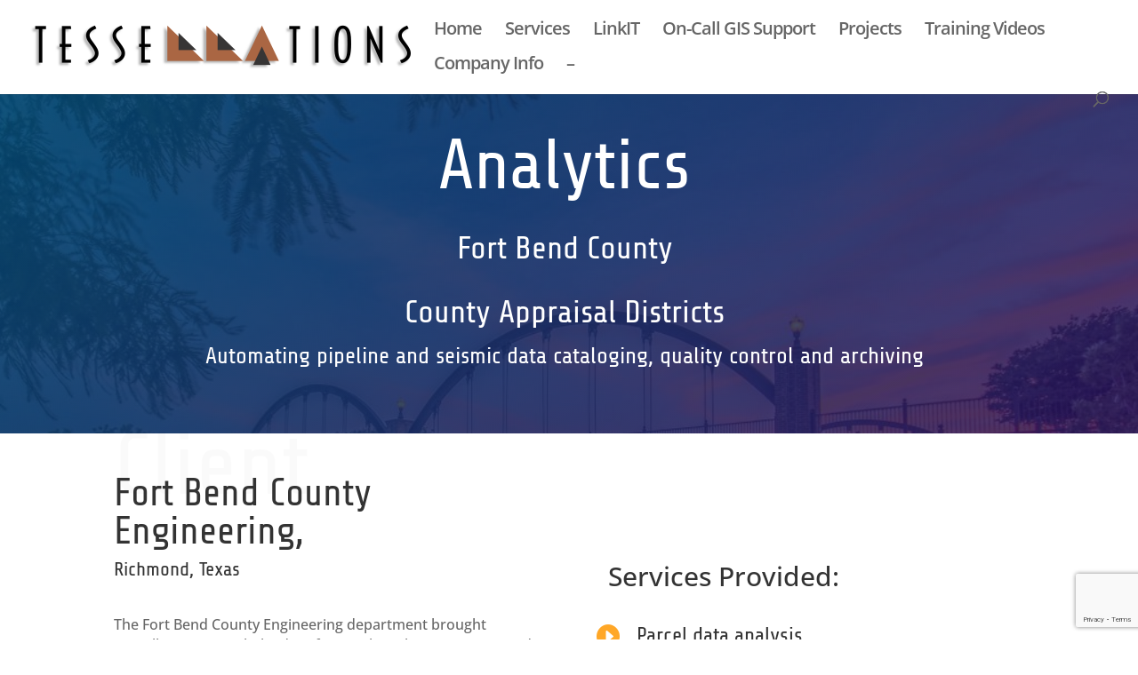

--- FILE ---
content_type: text/html; charset=utf-8
request_url: https://www.google.com/recaptcha/api2/anchor?ar=1&k=6LdLQXYnAAAAAAa9RVRuI1-Z-0_2nQfEGO35bqGt&co=aHR0cHM6Ly90ZXNzZWxsYXRpb25zLnVzOjQ0Mw..&hl=en&v=N67nZn4AqZkNcbeMu4prBgzg&size=invisible&anchor-ms=20000&execute-ms=30000&cb=7swspli1w24n
body_size: 48866
content:
<!DOCTYPE HTML><html dir="ltr" lang="en"><head><meta http-equiv="Content-Type" content="text/html; charset=UTF-8">
<meta http-equiv="X-UA-Compatible" content="IE=edge">
<title>reCAPTCHA</title>
<style type="text/css">
/* cyrillic-ext */
@font-face {
  font-family: 'Roboto';
  font-style: normal;
  font-weight: 400;
  font-stretch: 100%;
  src: url(//fonts.gstatic.com/s/roboto/v48/KFO7CnqEu92Fr1ME7kSn66aGLdTylUAMa3GUBHMdazTgWw.woff2) format('woff2');
  unicode-range: U+0460-052F, U+1C80-1C8A, U+20B4, U+2DE0-2DFF, U+A640-A69F, U+FE2E-FE2F;
}
/* cyrillic */
@font-face {
  font-family: 'Roboto';
  font-style: normal;
  font-weight: 400;
  font-stretch: 100%;
  src: url(//fonts.gstatic.com/s/roboto/v48/KFO7CnqEu92Fr1ME7kSn66aGLdTylUAMa3iUBHMdazTgWw.woff2) format('woff2');
  unicode-range: U+0301, U+0400-045F, U+0490-0491, U+04B0-04B1, U+2116;
}
/* greek-ext */
@font-face {
  font-family: 'Roboto';
  font-style: normal;
  font-weight: 400;
  font-stretch: 100%;
  src: url(//fonts.gstatic.com/s/roboto/v48/KFO7CnqEu92Fr1ME7kSn66aGLdTylUAMa3CUBHMdazTgWw.woff2) format('woff2');
  unicode-range: U+1F00-1FFF;
}
/* greek */
@font-face {
  font-family: 'Roboto';
  font-style: normal;
  font-weight: 400;
  font-stretch: 100%;
  src: url(//fonts.gstatic.com/s/roboto/v48/KFO7CnqEu92Fr1ME7kSn66aGLdTylUAMa3-UBHMdazTgWw.woff2) format('woff2');
  unicode-range: U+0370-0377, U+037A-037F, U+0384-038A, U+038C, U+038E-03A1, U+03A3-03FF;
}
/* math */
@font-face {
  font-family: 'Roboto';
  font-style: normal;
  font-weight: 400;
  font-stretch: 100%;
  src: url(//fonts.gstatic.com/s/roboto/v48/KFO7CnqEu92Fr1ME7kSn66aGLdTylUAMawCUBHMdazTgWw.woff2) format('woff2');
  unicode-range: U+0302-0303, U+0305, U+0307-0308, U+0310, U+0312, U+0315, U+031A, U+0326-0327, U+032C, U+032F-0330, U+0332-0333, U+0338, U+033A, U+0346, U+034D, U+0391-03A1, U+03A3-03A9, U+03B1-03C9, U+03D1, U+03D5-03D6, U+03F0-03F1, U+03F4-03F5, U+2016-2017, U+2034-2038, U+203C, U+2040, U+2043, U+2047, U+2050, U+2057, U+205F, U+2070-2071, U+2074-208E, U+2090-209C, U+20D0-20DC, U+20E1, U+20E5-20EF, U+2100-2112, U+2114-2115, U+2117-2121, U+2123-214F, U+2190, U+2192, U+2194-21AE, U+21B0-21E5, U+21F1-21F2, U+21F4-2211, U+2213-2214, U+2216-22FF, U+2308-230B, U+2310, U+2319, U+231C-2321, U+2336-237A, U+237C, U+2395, U+239B-23B7, U+23D0, U+23DC-23E1, U+2474-2475, U+25AF, U+25B3, U+25B7, U+25BD, U+25C1, U+25CA, U+25CC, U+25FB, U+266D-266F, U+27C0-27FF, U+2900-2AFF, U+2B0E-2B11, U+2B30-2B4C, U+2BFE, U+3030, U+FF5B, U+FF5D, U+1D400-1D7FF, U+1EE00-1EEFF;
}
/* symbols */
@font-face {
  font-family: 'Roboto';
  font-style: normal;
  font-weight: 400;
  font-stretch: 100%;
  src: url(//fonts.gstatic.com/s/roboto/v48/KFO7CnqEu92Fr1ME7kSn66aGLdTylUAMaxKUBHMdazTgWw.woff2) format('woff2');
  unicode-range: U+0001-000C, U+000E-001F, U+007F-009F, U+20DD-20E0, U+20E2-20E4, U+2150-218F, U+2190, U+2192, U+2194-2199, U+21AF, U+21E6-21F0, U+21F3, U+2218-2219, U+2299, U+22C4-22C6, U+2300-243F, U+2440-244A, U+2460-24FF, U+25A0-27BF, U+2800-28FF, U+2921-2922, U+2981, U+29BF, U+29EB, U+2B00-2BFF, U+4DC0-4DFF, U+FFF9-FFFB, U+10140-1018E, U+10190-1019C, U+101A0, U+101D0-101FD, U+102E0-102FB, U+10E60-10E7E, U+1D2C0-1D2D3, U+1D2E0-1D37F, U+1F000-1F0FF, U+1F100-1F1AD, U+1F1E6-1F1FF, U+1F30D-1F30F, U+1F315, U+1F31C, U+1F31E, U+1F320-1F32C, U+1F336, U+1F378, U+1F37D, U+1F382, U+1F393-1F39F, U+1F3A7-1F3A8, U+1F3AC-1F3AF, U+1F3C2, U+1F3C4-1F3C6, U+1F3CA-1F3CE, U+1F3D4-1F3E0, U+1F3ED, U+1F3F1-1F3F3, U+1F3F5-1F3F7, U+1F408, U+1F415, U+1F41F, U+1F426, U+1F43F, U+1F441-1F442, U+1F444, U+1F446-1F449, U+1F44C-1F44E, U+1F453, U+1F46A, U+1F47D, U+1F4A3, U+1F4B0, U+1F4B3, U+1F4B9, U+1F4BB, U+1F4BF, U+1F4C8-1F4CB, U+1F4D6, U+1F4DA, U+1F4DF, U+1F4E3-1F4E6, U+1F4EA-1F4ED, U+1F4F7, U+1F4F9-1F4FB, U+1F4FD-1F4FE, U+1F503, U+1F507-1F50B, U+1F50D, U+1F512-1F513, U+1F53E-1F54A, U+1F54F-1F5FA, U+1F610, U+1F650-1F67F, U+1F687, U+1F68D, U+1F691, U+1F694, U+1F698, U+1F6AD, U+1F6B2, U+1F6B9-1F6BA, U+1F6BC, U+1F6C6-1F6CF, U+1F6D3-1F6D7, U+1F6E0-1F6EA, U+1F6F0-1F6F3, U+1F6F7-1F6FC, U+1F700-1F7FF, U+1F800-1F80B, U+1F810-1F847, U+1F850-1F859, U+1F860-1F887, U+1F890-1F8AD, U+1F8B0-1F8BB, U+1F8C0-1F8C1, U+1F900-1F90B, U+1F93B, U+1F946, U+1F984, U+1F996, U+1F9E9, U+1FA00-1FA6F, U+1FA70-1FA7C, U+1FA80-1FA89, U+1FA8F-1FAC6, U+1FACE-1FADC, U+1FADF-1FAE9, U+1FAF0-1FAF8, U+1FB00-1FBFF;
}
/* vietnamese */
@font-face {
  font-family: 'Roboto';
  font-style: normal;
  font-weight: 400;
  font-stretch: 100%;
  src: url(//fonts.gstatic.com/s/roboto/v48/KFO7CnqEu92Fr1ME7kSn66aGLdTylUAMa3OUBHMdazTgWw.woff2) format('woff2');
  unicode-range: U+0102-0103, U+0110-0111, U+0128-0129, U+0168-0169, U+01A0-01A1, U+01AF-01B0, U+0300-0301, U+0303-0304, U+0308-0309, U+0323, U+0329, U+1EA0-1EF9, U+20AB;
}
/* latin-ext */
@font-face {
  font-family: 'Roboto';
  font-style: normal;
  font-weight: 400;
  font-stretch: 100%;
  src: url(//fonts.gstatic.com/s/roboto/v48/KFO7CnqEu92Fr1ME7kSn66aGLdTylUAMa3KUBHMdazTgWw.woff2) format('woff2');
  unicode-range: U+0100-02BA, U+02BD-02C5, U+02C7-02CC, U+02CE-02D7, U+02DD-02FF, U+0304, U+0308, U+0329, U+1D00-1DBF, U+1E00-1E9F, U+1EF2-1EFF, U+2020, U+20A0-20AB, U+20AD-20C0, U+2113, U+2C60-2C7F, U+A720-A7FF;
}
/* latin */
@font-face {
  font-family: 'Roboto';
  font-style: normal;
  font-weight: 400;
  font-stretch: 100%;
  src: url(//fonts.gstatic.com/s/roboto/v48/KFO7CnqEu92Fr1ME7kSn66aGLdTylUAMa3yUBHMdazQ.woff2) format('woff2');
  unicode-range: U+0000-00FF, U+0131, U+0152-0153, U+02BB-02BC, U+02C6, U+02DA, U+02DC, U+0304, U+0308, U+0329, U+2000-206F, U+20AC, U+2122, U+2191, U+2193, U+2212, U+2215, U+FEFF, U+FFFD;
}
/* cyrillic-ext */
@font-face {
  font-family: 'Roboto';
  font-style: normal;
  font-weight: 500;
  font-stretch: 100%;
  src: url(//fonts.gstatic.com/s/roboto/v48/KFO7CnqEu92Fr1ME7kSn66aGLdTylUAMa3GUBHMdazTgWw.woff2) format('woff2');
  unicode-range: U+0460-052F, U+1C80-1C8A, U+20B4, U+2DE0-2DFF, U+A640-A69F, U+FE2E-FE2F;
}
/* cyrillic */
@font-face {
  font-family: 'Roboto';
  font-style: normal;
  font-weight: 500;
  font-stretch: 100%;
  src: url(//fonts.gstatic.com/s/roboto/v48/KFO7CnqEu92Fr1ME7kSn66aGLdTylUAMa3iUBHMdazTgWw.woff2) format('woff2');
  unicode-range: U+0301, U+0400-045F, U+0490-0491, U+04B0-04B1, U+2116;
}
/* greek-ext */
@font-face {
  font-family: 'Roboto';
  font-style: normal;
  font-weight: 500;
  font-stretch: 100%;
  src: url(//fonts.gstatic.com/s/roboto/v48/KFO7CnqEu92Fr1ME7kSn66aGLdTylUAMa3CUBHMdazTgWw.woff2) format('woff2');
  unicode-range: U+1F00-1FFF;
}
/* greek */
@font-face {
  font-family: 'Roboto';
  font-style: normal;
  font-weight: 500;
  font-stretch: 100%;
  src: url(//fonts.gstatic.com/s/roboto/v48/KFO7CnqEu92Fr1ME7kSn66aGLdTylUAMa3-UBHMdazTgWw.woff2) format('woff2');
  unicode-range: U+0370-0377, U+037A-037F, U+0384-038A, U+038C, U+038E-03A1, U+03A3-03FF;
}
/* math */
@font-face {
  font-family: 'Roboto';
  font-style: normal;
  font-weight: 500;
  font-stretch: 100%;
  src: url(//fonts.gstatic.com/s/roboto/v48/KFO7CnqEu92Fr1ME7kSn66aGLdTylUAMawCUBHMdazTgWw.woff2) format('woff2');
  unicode-range: U+0302-0303, U+0305, U+0307-0308, U+0310, U+0312, U+0315, U+031A, U+0326-0327, U+032C, U+032F-0330, U+0332-0333, U+0338, U+033A, U+0346, U+034D, U+0391-03A1, U+03A3-03A9, U+03B1-03C9, U+03D1, U+03D5-03D6, U+03F0-03F1, U+03F4-03F5, U+2016-2017, U+2034-2038, U+203C, U+2040, U+2043, U+2047, U+2050, U+2057, U+205F, U+2070-2071, U+2074-208E, U+2090-209C, U+20D0-20DC, U+20E1, U+20E5-20EF, U+2100-2112, U+2114-2115, U+2117-2121, U+2123-214F, U+2190, U+2192, U+2194-21AE, U+21B0-21E5, U+21F1-21F2, U+21F4-2211, U+2213-2214, U+2216-22FF, U+2308-230B, U+2310, U+2319, U+231C-2321, U+2336-237A, U+237C, U+2395, U+239B-23B7, U+23D0, U+23DC-23E1, U+2474-2475, U+25AF, U+25B3, U+25B7, U+25BD, U+25C1, U+25CA, U+25CC, U+25FB, U+266D-266F, U+27C0-27FF, U+2900-2AFF, U+2B0E-2B11, U+2B30-2B4C, U+2BFE, U+3030, U+FF5B, U+FF5D, U+1D400-1D7FF, U+1EE00-1EEFF;
}
/* symbols */
@font-face {
  font-family: 'Roboto';
  font-style: normal;
  font-weight: 500;
  font-stretch: 100%;
  src: url(//fonts.gstatic.com/s/roboto/v48/KFO7CnqEu92Fr1ME7kSn66aGLdTylUAMaxKUBHMdazTgWw.woff2) format('woff2');
  unicode-range: U+0001-000C, U+000E-001F, U+007F-009F, U+20DD-20E0, U+20E2-20E4, U+2150-218F, U+2190, U+2192, U+2194-2199, U+21AF, U+21E6-21F0, U+21F3, U+2218-2219, U+2299, U+22C4-22C6, U+2300-243F, U+2440-244A, U+2460-24FF, U+25A0-27BF, U+2800-28FF, U+2921-2922, U+2981, U+29BF, U+29EB, U+2B00-2BFF, U+4DC0-4DFF, U+FFF9-FFFB, U+10140-1018E, U+10190-1019C, U+101A0, U+101D0-101FD, U+102E0-102FB, U+10E60-10E7E, U+1D2C0-1D2D3, U+1D2E0-1D37F, U+1F000-1F0FF, U+1F100-1F1AD, U+1F1E6-1F1FF, U+1F30D-1F30F, U+1F315, U+1F31C, U+1F31E, U+1F320-1F32C, U+1F336, U+1F378, U+1F37D, U+1F382, U+1F393-1F39F, U+1F3A7-1F3A8, U+1F3AC-1F3AF, U+1F3C2, U+1F3C4-1F3C6, U+1F3CA-1F3CE, U+1F3D4-1F3E0, U+1F3ED, U+1F3F1-1F3F3, U+1F3F5-1F3F7, U+1F408, U+1F415, U+1F41F, U+1F426, U+1F43F, U+1F441-1F442, U+1F444, U+1F446-1F449, U+1F44C-1F44E, U+1F453, U+1F46A, U+1F47D, U+1F4A3, U+1F4B0, U+1F4B3, U+1F4B9, U+1F4BB, U+1F4BF, U+1F4C8-1F4CB, U+1F4D6, U+1F4DA, U+1F4DF, U+1F4E3-1F4E6, U+1F4EA-1F4ED, U+1F4F7, U+1F4F9-1F4FB, U+1F4FD-1F4FE, U+1F503, U+1F507-1F50B, U+1F50D, U+1F512-1F513, U+1F53E-1F54A, U+1F54F-1F5FA, U+1F610, U+1F650-1F67F, U+1F687, U+1F68D, U+1F691, U+1F694, U+1F698, U+1F6AD, U+1F6B2, U+1F6B9-1F6BA, U+1F6BC, U+1F6C6-1F6CF, U+1F6D3-1F6D7, U+1F6E0-1F6EA, U+1F6F0-1F6F3, U+1F6F7-1F6FC, U+1F700-1F7FF, U+1F800-1F80B, U+1F810-1F847, U+1F850-1F859, U+1F860-1F887, U+1F890-1F8AD, U+1F8B0-1F8BB, U+1F8C0-1F8C1, U+1F900-1F90B, U+1F93B, U+1F946, U+1F984, U+1F996, U+1F9E9, U+1FA00-1FA6F, U+1FA70-1FA7C, U+1FA80-1FA89, U+1FA8F-1FAC6, U+1FACE-1FADC, U+1FADF-1FAE9, U+1FAF0-1FAF8, U+1FB00-1FBFF;
}
/* vietnamese */
@font-face {
  font-family: 'Roboto';
  font-style: normal;
  font-weight: 500;
  font-stretch: 100%;
  src: url(//fonts.gstatic.com/s/roboto/v48/KFO7CnqEu92Fr1ME7kSn66aGLdTylUAMa3OUBHMdazTgWw.woff2) format('woff2');
  unicode-range: U+0102-0103, U+0110-0111, U+0128-0129, U+0168-0169, U+01A0-01A1, U+01AF-01B0, U+0300-0301, U+0303-0304, U+0308-0309, U+0323, U+0329, U+1EA0-1EF9, U+20AB;
}
/* latin-ext */
@font-face {
  font-family: 'Roboto';
  font-style: normal;
  font-weight: 500;
  font-stretch: 100%;
  src: url(//fonts.gstatic.com/s/roboto/v48/KFO7CnqEu92Fr1ME7kSn66aGLdTylUAMa3KUBHMdazTgWw.woff2) format('woff2');
  unicode-range: U+0100-02BA, U+02BD-02C5, U+02C7-02CC, U+02CE-02D7, U+02DD-02FF, U+0304, U+0308, U+0329, U+1D00-1DBF, U+1E00-1E9F, U+1EF2-1EFF, U+2020, U+20A0-20AB, U+20AD-20C0, U+2113, U+2C60-2C7F, U+A720-A7FF;
}
/* latin */
@font-face {
  font-family: 'Roboto';
  font-style: normal;
  font-weight: 500;
  font-stretch: 100%;
  src: url(//fonts.gstatic.com/s/roboto/v48/KFO7CnqEu92Fr1ME7kSn66aGLdTylUAMa3yUBHMdazQ.woff2) format('woff2');
  unicode-range: U+0000-00FF, U+0131, U+0152-0153, U+02BB-02BC, U+02C6, U+02DA, U+02DC, U+0304, U+0308, U+0329, U+2000-206F, U+20AC, U+2122, U+2191, U+2193, U+2212, U+2215, U+FEFF, U+FFFD;
}
/* cyrillic-ext */
@font-face {
  font-family: 'Roboto';
  font-style: normal;
  font-weight: 900;
  font-stretch: 100%;
  src: url(//fonts.gstatic.com/s/roboto/v48/KFO7CnqEu92Fr1ME7kSn66aGLdTylUAMa3GUBHMdazTgWw.woff2) format('woff2');
  unicode-range: U+0460-052F, U+1C80-1C8A, U+20B4, U+2DE0-2DFF, U+A640-A69F, U+FE2E-FE2F;
}
/* cyrillic */
@font-face {
  font-family: 'Roboto';
  font-style: normal;
  font-weight: 900;
  font-stretch: 100%;
  src: url(//fonts.gstatic.com/s/roboto/v48/KFO7CnqEu92Fr1ME7kSn66aGLdTylUAMa3iUBHMdazTgWw.woff2) format('woff2');
  unicode-range: U+0301, U+0400-045F, U+0490-0491, U+04B0-04B1, U+2116;
}
/* greek-ext */
@font-face {
  font-family: 'Roboto';
  font-style: normal;
  font-weight: 900;
  font-stretch: 100%;
  src: url(//fonts.gstatic.com/s/roboto/v48/KFO7CnqEu92Fr1ME7kSn66aGLdTylUAMa3CUBHMdazTgWw.woff2) format('woff2');
  unicode-range: U+1F00-1FFF;
}
/* greek */
@font-face {
  font-family: 'Roboto';
  font-style: normal;
  font-weight: 900;
  font-stretch: 100%;
  src: url(//fonts.gstatic.com/s/roboto/v48/KFO7CnqEu92Fr1ME7kSn66aGLdTylUAMa3-UBHMdazTgWw.woff2) format('woff2');
  unicode-range: U+0370-0377, U+037A-037F, U+0384-038A, U+038C, U+038E-03A1, U+03A3-03FF;
}
/* math */
@font-face {
  font-family: 'Roboto';
  font-style: normal;
  font-weight: 900;
  font-stretch: 100%;
  src: url(//fonts.gstatic.com/s/roboto/v48/KFO7CnqEu92Fr1ME7kSn66aGLdTylUAMawCUBHMdazTgWw.woff2) format('woff2');
  unicode-range: U+0302-0303, U+0305, U+0307-0308, U+0310, U+0312, U+0315, U+031A, U+0326-0327, U+032C, U+032F-0330, U+0332-0333, U+0338, U+033A, U+0346, U+034D, U+0391-03A1, U+03A3-03A9, U+03B1-03C9, U+03D1, U+03D5-03D6, U+03F0-03F1, U+03F4-03F5, U+2016-2017, U+2034-2038, U+203C, U+2040, U+2043, U+2047, U+2050, U+2057, U+205F, U+2070-2071, U+2074-208E, U+2090-209C, U+20D0-20DC, U+20E1, U+20E5-20EF, U+2100-2112, U+2114-2115, U+2117-2121, U+2123-214F, U+2190, U+2192, U+2194-21AE, U+21B0-21E5, U+21F1-21F2, U+21F4-2211, U+2213-2214, U+2216-22FF, U+2308-230B, U+2310, U+2319, U+231C-2321, U+2336-237A, U+237C, U+2395, U+239B-23B7, U+23D0, U+23DC-23E1, U+2474-2475, U+25AF, U+25B3, U+25B7, U+25BD, U+25C1, U+25CA, U+25CC, U+25FB, U+266D-266F, U+27C0-27FF, U+2900-2AFF, U+2B0E-2B11, U+2B30-2B4C, U+2BFE, U+3030, U+FF5B, U+FF5D, U+1D400-1D7FF, U+1EE00-1EEFF;
}
/* symbols */
@font-face {
  font-family: 'Roboto';
  font-style: normal;
  font-weight: 900;
  font-stretch: 100%;
  src: url(//fonts.gstatic.com/s/roboto/v48/KFO7CnqEu92Fr1ME7kSn66aGLdTylUAMaxKUBHMdazTgWw.woff2) format('woff2');
  unicode-range: U+0001-000C, U+000E-001F, U+007F-009F, U+20DD-20E0, U+20E2-20E4, U+2150-218F, U+2190, U+2192, U+2194-2199, U+21AF, U+21E6-21F0, U+21F3, U+2218-2219, U+2299, U+22C4-22C6, U+2300-243F, U+2440-244A, U+2460-24FF, U+25A0-27BF, U+2800-28FF, U+2921-2922, U+2981, U+29BF, U+29EB, U+2B00-2BFF, U+4DC0-4DFF, U+FFF9-FFFB, U+10140-1018E, U+10190-1019C, U+101A0, U+101D0-101FD, U+102E0-102FB, U+10E60-10E7E, U+1D2C0-1D2D3, U+1D2E0-1D37F, U+1F000-1F0FF, U+1F100-1F1AD, U+1F1E6-1F1FF, U+1F30D-1F30F, U+1F315, U+1F31C, U+1F31E, U+1F320-1F32C, U+1F336, U+1F378, U+1F37D, U+1F382, U+1F393-1F39F, U+1F3A7-1F3A8, U+1F3AC-1F3AF, U+1F3C2, U+1F3C4-1F3C6, U+1F3CA-1F3CE, U+1F3D4-1F3E0, U+1F3ED, U+1F3F1-1F3F3, U+1F3F5-1F3F7, U+1F408, U+1F415, U+1F41F, U+1F426, U+1F43F, U+1F441-1F442, U+1F444, U+1F446-1F449, U+1F44C-1F44E, U+1F453, U+1F46A, U+1F47D, U+1F4A3, U+1F4B0, U+1F4B3, U+1F4B9, U+1F4BB, U+1F4BF, U+1F4C8-1F4CB, U+1F4D6, U+1F4DA, U+1F4DF, U+1F4E3-1F4E6, U+1F4EA-1F4ED, U+1F4F7, U+1F4F9-1F4FB, U+1F4FD-1F4FE, U+1F503, U+1F507-1F50B, U+1F50D, U+1F512-1F513, U+1F53E-1F54A, U+1F54F-1F5FA, U+1F610, U+1F650-1F67F, U+1F687, U+1F68D, U+1F691, U+1F694, U+1F698, U+1F6AD, U+1F6B2, U+1F6B9-1F6BA, U+1F6BC, U+1F6C6-1F6CF, U+1F6D3-1F6D7, U+1F6E0-1F6EA, U+1F6F0-1F6F3, U+1F6F7-1F6FC, U+1F700-1F7FF, U+1F800-1F80B, U+1F810-1F847, U+1F850-1F859, U+1F860-1F887, U+1F890-1F8AD, U+1F8B0-1F8BB, U+1F8C0-1F8C1, U+1F900-1F90B, U+1F93B, U+1F946, U+1F984, U+1F996, U+1F9E9, U+1FA00-1FA6F, U+1FA70-1FA7C, U+1FA80-1FA89, U+1FA8F-1FAC6, U+1FACE-1FADC, U+1FADF-1FAE9, U+1FAF0-1FAF8, U+1FB00-1FBFF;
}
/* vietnamese */
@font-face {
  font-family: 'Roboto';
  font-style: normal;
  font-weight: 900;
  font-stretch: 100%;
  src: url(//fonts.gstatic.com/s/roboto/v48/KFO7CnqEu92Fr1ME7kSn66aGLdTylUAMa3OUBHMdazTgWw.woff2) format('woff2');
  unicode-range: U+0102-0103, U+0110-0111, U+0128-0129, U+0168-0169, U+01A0-01A1, U+01AF-01B0, U+0300-0301, U+0303-0304, U+0308-0309, U+0323, U+0329, U+1EA0-1EF9, U+20AB;
}
/* latin-ext */
@font-face {
  font-family: 'Roboto';
  font-style: normal;
  font-weight: 900;
  font-stretch: 100%;
  src: url(//fonts.gstatic.com/s/roboto/v48/KFO7CnqEu92Fr1ME7kSn66aGLdTylUAMa3KUBHMdazTgWw.woff2) format('woff2');
  unicode-range: U+0100-02BA, U+02BD-02C5, U+02C7-02CC, U+02CE-02D7, U+02DD-02FF, U+0304, U+0308, U+0329, U+1D00-1DBF, U+1E00-1E9F, U+1EF2-1EFF, U+2020, U+20A0-20AB, U+20AD-20C0, U+2113, U+2C60-2C7F, U+A720-A7FF;
}
/* latin */
@font-face {
  font-family: 'Roboto';
  font-style: normal;
  font-weight: 900;
  font-stretch: 100%;
  src: url(//fonts.gstatic.com/s/roboto/v48/KFO7CnqEu92Fr1ME7kSn66aGLdTylUAMa3yUBHMdazQ.woff2) format('woff2');
  unicode-range: U+0000-00FF, U+0131, U+0152-0153, U+02BB-02BC, U+02C6, U+02DA, U+02DC, U+0304, U+0308, U+0329, U+2000-206F, U+20AC, U+2122, U+2191, U+2193, U+2212, U+2215, U+FEFF, U+FFFD;
}

</style>
<link rel="stylesheet" type="text/css" href="https://www.gstatic.com/recaptcha/releases/N67nZn4AqZkNcbeMu4prBgzg/styles__ltr.css">
<script nonce="ZRNKrjWnZwAxN1ljhV33Ww" type="text/javascript">window['__recaptcha_api'] = 'https://www.google.com/recaptcha/api2/';</script>
<script type="text/javascript" src="https://www.gstatic.com/recaptcha/releases/N67nZn4AqZkNcbeMu4prBgzg/recaptcha__en.js" nonce="ZRNKrjWnZwAxN1ljhV33Ww">
      
    </script></head>
<body><div id="rc-anchor-alert" class="rc-anchor-alert"></div>
<input type="hidden" id="recaptcha-token" value="[base64]">
<script type="text/javascript" nonce="ZRNKrjWnZwAxN1ljhV33Ww">
      recaptcha.anchor.Main.init("[\x22ainput\x22,[\x22bgdata\x22,\x22\x22,\[base64]/[base64]/[base64]/[base64]/[base64]/UltsKytdPUU6KEU8MjA0OD9SW2wrK109RT4+NnwxOTI6KChFJjY0NTEyKT09NTUyOTYmJk0rMTxjLmxlbmd0aCYmKGMuY2hhckNvZGVBdChNKzEpJjY0NTEyKT09NTYzMjA/[base64]/[base64]/[base64]/[base64]/[base64]/[base64]/[base64]\x22,\[base64]\\u003d\x22,\x22ZBIHfcK7AFLCqyoGwo0EacOBw40GwrRTJXRINwYyw4kJM8Kdw5DDqT8fcRLCgMKqaUTCpsOkw7FeJRpLDE7Dg1zCqMKJw43DtsKKEsO7w78Iw7jCm8KvM8ONfsOTKV1gw5dQMsOJwohvw5vChmvCqsKbN8Kswo/Cg2jDmHLCvsKPW0BVwrIjSTrCulrDswDCqcK8NDRjwqHDslPCvcOmw6nDhcKZISURe8O8wpTCnyzDoMKLMWl+w5Qcwo3DomfDrghGIMO5w6nCk8OhIEvDp8KMXDnDjcO3UyjCgMOtWVnCuV8qPMKQfsObwpHCh8KCwoTCunXDmcKZwo1uS8OlwodFwrnCinXCgi/DncKfIDLCoArChcOJMELDpsO+w6nCqnVEPsO4Wg/DlsKCesOpZMK8w600woF+wq/CkcKhworChMKEwposwqXCvcOpwr/[base64]/DlyrDnwrCq8Ojwp86Py3DnVnDqMKlbMOuw4M+w6Y2w6TCrsONwq5zUAfCpw9KeCMcwofDvsKDFsOZwrTCvT5ZwpYzAzfDnMOoQMOqE8KSesKDw4TCiHFbw57CtsKqwr5uwqbCuUnDp8KycMO2w5x1wqjCmwzCsVpbZCrCgsKHw5B0UE/CnF/[base64]/Dl8OYw6zDl2Iaw4/Du8KQwpjDjGzCssKmw4nDnMOZRsKoIwMlIMObSGxbLlIZw5Bhw4zDjSfCg3LDlcOVCwrDly7CjsOKKMKJwozCtsOLw4USw6fDhVbCtGwUYnkRw4/DigDDhMOQw63CrsKGS8OKw6ceHSxSwpUWDFtUMihJEcOVAw3DtcKueBAMwr0Dw4vDjcKwU8KiYgfCmStBw40zMn7CvUQDVsOowrnDkGfCqXNlVMONWBZ/woXDjXwMw6AOUsK8wq7Cq8O0KsOVw6jCh1zDm0RAw6lbwoLDlMO7wolkAsKMw5rDtcKXw4IJDMK1WsOHK0HCsBrCq8Ofw5VBcMO5DMKfw6ovAcKow7/ConIGw5rDvHrDqRQeOQ9ywooHTMKGw7HDmkTDmcKewoDDuBkCOMOGH8KiKEbDjQ/CmCgCVQ7Dt2hVCMOEAxbDrMOpwqhRUkXClkzDlADCosOeJsKbNsOWw47DmMOjwqYWEV9xwp/Cn8O9BMODMSAlw5o1w77DlBc1w53CtcK6wozCm8OIw4g+A0RZWcKbZMOuwo3CvMKQPSDDtsK4w7YpTcKswr53w5MTw7LCi8OZNcKGeT9MJsOsUETCp8KqGldNwoYvwopBVMOpZcKtSxp2w4law6/[base64]/DlUooRgvDsyARwqEZw4HDoQDDmjwVwpvCjMKbw64/w63DojNDecKoS2BEwr5lMsOleCXCtMOVUTfCoQAPwpM7G8O4LMK1wphkesKqDSDDoV8KwohSwoUtcS5zD8K/MMKBwod/JMKFWsK6Q1s3wo/Dox3Di8KxwptNNW48bQs5w6PDk8OzwpTCkcOkUmTCoW51aMK5w4IJZcKZw6HCvA4Xw7rCqcKsFSBCwo5CVcOsDcK6wplaKRHDhz1yY8ObXxHCu8OwXcKhW1jDmELDrcOteT4ow6dcwrzCpifCmw/CvDHCg8KJwoXCq8KdY8OCw7JFVMOCw4wXwrFnTcOzNHHClAJ+w5rDocKdw4/DnGbCgXTCgxZbEsONZsKgKh7Dj8OFwpNSw6Ihew3CkSXCpsKzwrbCtcOawqnDo8KcwrbDn3fDix4LKDHCnh1Vw5bDhMOVU3gsPD1xw5jCmMO5w5p3bcOOQ8O0LkcawqnDh8OMwpnDlcKPTzPCvsKEw6lZw5/ChTMeA8K+w6ZEOjXDmMOAKMOVPX/ClGMqak1mdsOwW8KpwpoAM8Oowp/Ctx5Bw63ChMOjw5LDt8Kswp3CmcKpQsKXe8O5w45Pc8KAw61pN8O/w7/CocKsTsOnwoEyMsKcwq1NwqLCm8KmBcOALknDlSgJWMKww64/woJJw51xw7F0wqXCqRN1c8KBP8OuwoMwwr/[base64]/DkcKOTH3Dk8OPwqoOwogsGMKDBsKCVUzDl1zCpDUvw5t2X1vCicK/w6rCtcOGw5XCr8Ofw4oLwq1hwozCocOxwrHCosOpwrkKw5HChx/CjU8nw4zDjsKSwq/CmsK1wpvChcKDFUjDj8OqcVNVGMO1C8KKOyfCnMKKw495w5nCmMOIwrHDlkpsasKxQMKmwrLCj8O+FgvDr0Btw7/DksOhwo/[base64]/DrD/[base64]/[base64]/[base64]/DkUHCosOhHxAoO0nDjMK7w6zDhsO8QsOvC8KCw6jCtWvDqcKBJGnDucKhRcOVwp/Dg8KCTgfDh3fCpmTCu8OEdcKpNcOKdcOpwqETOcORwqbCncOJUw/Cgg59w7TCi2t8w5dcw67DrcKGw44GL8OywofDiGrDsSTDuMKVMFlTKcO0w7rDn8KFD2dnw4zCisK3woNGbMOnw5PCoAtUw5TDo1IUwoHDlilkwpZXBcKLwrUkw4FOVcOia1XCiBdGY8KfwqLDksO9w77Cs8K2w6NaFBnCusO9wo/CmztycsO5w4JARcKaw4FTTcKEw7nDhls/w7NrwozDin19fsKVw6/Dl8OjcMKkwoTDsMO/[base64]/DqEQNLFIhw5jDicOsY8OFfcKNw4Mww4hgwrPCusK7wqvCh8KrKAzDql/DlTZkVTnClMOFwrMdZjJ4w5PCqR11w7PClMKjAMOfwq8zwqtFwrpMwrtGwp/[base64]/CvsKUYx1sQWdYwoUAwolbXMKfw4FPYWbCv8KTw6LChMKnRcOGQsKvw6nCscKawpXDlgrCl8O2w5TDlMOtAzccw43DtcK3wo7DtBJKw4/Dh8Kjw4DChg4Ow4M4f8KhcyDDv8Kiw7kSGMOuAUXCv1MlIGpPSsKyw75TKwjDqWjCpCh3DglkUz/DncOtwozCuVDCiSUOWjxmwq4IFXUvwo/CmcKLwrtkw6lxw7jDtsOnwq86w69HwqXDgTPCrSXCjMKgwrLDoTHCvE/DssO2wpclwqBtwr9Ra8Oowo/DoXJWAMKtwpMtKMO+ZcObUsKpKz9cMMKxOsKdaVMES3RKw5tTw4vDl1M/QMKNPmhTwpdbPmvChRjDmcO1wqdywpPCs8KrwrLDpnzDumRlwpIxUcOFw4FKw7/ChMOAFcKQw6TCvCVYw68/HMK3w4d8SH8rw6zDiMKbJMOYw58aGhPCgcO4SsKUw5HCrsOLw7V4LsOnwqfCsMKuW8KbRirDiMOawoXCiW3DmzTCssKAwq3DosKsRsOUwo/Ct8OScmPChmjDvyXDp8OvwoFbwpnDggYhw45zwodVHMKawqHDtwbDl8OaYMKdMAUFT8OPJlLCvsOMOBNSBMK1BcKSw4tgwrHCnwdjG8KGwqY3bS/Dg8Kgw7HChcKXwrp7w53Cv2kefsKaw7JFVjrDlsKkTsKIwpzDtsOvRMOracOZwo1tSlQZwrzDgCwKQsOAwqTCkCNHI8Kswqo1w5EqEW9PwrlMYRs2wp82wo0Ta0ExwpzDm8Kvw4Mcwqg2K0HCpsKAMVTDh8OUJ8Ojwo7CgxQfAsO9wogewpo8w7JGwqk/[base64]/CgsOCw5NYwrHCgsOKw5hvw5/CpsOvw7PDhyFHw6jDrRzDhMKNbH/CvR/[base64]/woENO8KIwpA1E8KTwqPCh8KjcMKiaAh/wrHCiMKHABt2RlPDv8KswpbCojbDjBDClcK4OxHDu8KVwqvCmAwsLcOQwqEjVkAMcMO6wpnDlBPDtkc2wotNOMKFTT1uw7vDssONFSU+TRPDkMK/O0PCoBTCqMKfcsOaeWkTwphWRMKswoDCrRdGBsO/H8KNG0/Du8OTwpRww6/DomjDosOAwopGd2o/w4LDtMKowoVLw5ZlEsOKTn9BwpzDmMKdBnnCrR/Cn1sERcKWw5JyK8OOZiR5w53Diip4asKWCsOAwqHDusKVT8Kgw7LCmVPDpsOlIFcqSk8lWmbDshfDicK+RsKNA8O6QEDDn2o3SDAhRcOTwrAcwq/CvS5XW1x7BsO1wphveVlBVDJKw61zwpUFIFgAFsKOw6tKwq0uY0RlFnhkNQfCncONal80wr/CtcKNGMKjC0bDoyHCtjIyVR/[base64]/[base64]/[base64]/wroPw6nCksKXw6B6R8OywrF5w7vCtAtNwq/[base64]/CjcKdI0/Dq2zDp8KEwo/Dp8Ksw7w8bhrCtXTConxGwqIiacK/CcOMI03Dt8KEwq4vwoRDXEPCg1vCg8KRBkhvHgd4B1PCm8KjwoEmw5TDs8KMwoI3WywsLUErfsO6BcOZw4JxK8Krw58YwqZnw4zDqyXDihzCqsKwZz9/[base64]/DkinDh1HClikCw5xKNinDkcOLQMKHw7LCnsKrw57Cq20dLMOsbSbDrMO/w5fCmjbCoibCkMO4Q8OpRMKYw7Z1worCsQ9CRnRfw4VCwpJICnlic3RSw6A1w6daw7LDoXgDWHjCh8KXwrhzw6g4wr/DjMK4wpjCmcK3d8OuK10ww4cDwrgEw4RVw7sXwrjCggvCoFjDiMKDw6pcHnRSwp/[base64]/Dh8OWBsO5UwLDh8Kbw4ttBwFVw6XCmsK+WCPDlyBQw6jDm8K2wr7ClsKWV8OJIE09YSBhwr46wr1uw6J/wqnCv0LDsEbDszF9w5zDlGAlw5xUW1xBw5/CmzPDtsKdPD5IKlfDj3XChMKtNE/ChMOGw5RRDTECwrEsS8KDOsKUwqdxw4AWTMOtT8KEwqZfwq7Cgn/Ch8KhwrspTcK0wqxPYWHCqF9AOcORWcOUFcKBAcKeZ03DjTrDjhDDpkjDthbDvMOhw6kcwrpww5XCtMKLw6nDl3law5k4OsK7wrrDkcKfwrXCjT0RSMK6BcK8w4sZfgfCmsOfw5VOFcKjD8OvJFfCl8KVw7BDS1dLfBvCvg/DnsKvADDDsldcw6/DlWXDlxnDlcOqFBPDtT3Cj8OERxZDwo0vwoI/[base64]/DgMO3wpjDuW8XQzjDsho4wqXCkD7DixIhwogNHcOvwqPDicOhw4nCjcKOI1fDqBkVw5fDm8OaLcOLw5cdw7/Dj17DsBDDgkHCvHNueMOpYg3DrBZpw4nDoH4jwrBiw54JMF7DlcO5DcKbVcKgWMOPPMKSbcOffXRTJ8KGSsOuVhpzw7bChC3Ci3nCnQzCqkDDg1Bpw7YzHMOrT3sBwpDDoClOCXXCtEM2wo7DvFPDoMKNw6TCq2oFw6bCoSAxw57CusKqwp/CtcKNDlfDg8KjaSFYwqUiwpxvwpzDp3rCtj/[base64]/[base64]/CgBEhUsKrwpLDh8OZw5vCjcKeW8KBwoXDmsKgJ8OnwrTDo8KfwpDDsHw5D0cnw6vCoR/[base64]/w6LCisKrw4fDkcKvc8KgwrFHehvDqsOOCsK/ScOJK8OFwqHCm3bCkcKxwrDDvgpkaBAMwrlyFDnCkMKOUm9VXyJ1w4hdw67CisOBLTDCvMOFE37DvMOXw4zChGjCscK2csKcScK3wqtEw5Qqw5bDlAnCl13CkMKiw6VOZWl1HcKLwqfDn13Di8KVOivDs1k/wp3DusOpw4wQw7/ChsOAwrrCnTzDuCllUTnDkj4nDMOUS8KZwrlLDMK0GcKwLlAOwq7CqMOybTnCt8K+woY7aV3DscOBw4BZwrc8JMOsA8KPMxPCiEg+DsKCw6zClhR8ScK0IcOww7UFc8Otwrs4Blsnwo4aD03CjMOcw5thZD7DpHMeYE3CuikjD8KBw5HCtypmw7XDpsKMwoc9BMKAwr/Dj8OSN8Kvw6LDgSfCjE14SMOPw6g5w6kAL8Kvw5U5WsK4w4XCgHloEBrDkAYsFFJqw6/DvE/CgMKNwp3DolZTYMKkWTzDkwrDjDDDpz/DjC/[base64]/DoF1Twp4hw6XDrsKxwojCuirCjnjCgA3DkAfDt8KXwp/[base64]/DiEHCkj3Ci2DDgmJ8Ogs3QWbCpjh0MMOmwrHDkD/CjcO+esKuHMOYw4jDtMOcKcKTw6Q7wr3DszDCscK9fT08BRQTwoMZIysrw5wgwptpEcKFF8KewpI7DW7CuRHDqgPCq8OGw45PRj5twrfDhsK+HMODPsK2wq3CnsKqSk1eGSLCpHLCvsKxW8OlW8KhEW/Ct8KkScOQc8KHEMOtw7DDjifDkm8wcMKSwrnDiELCtHsTwqjDgMOKw6/[base64]/e8Kbw4nDgwttwr98VBXChElcalnDicOMw5vDjMO4ARbCqG5eeTrCmn7DncKoeEvCiWsxwqPCu8KWw6fDjB7DvWIAw4XCiMO5woEdw5HCgMOzc8OiN8KAw4jCt8OoGWMXCh/CmsKUBsKywq8BPcOzLU3DgsKiNsKiAUvDk23CuMKBw5zCnE3DkcKMVMOTw5PCmxAvUj/CmyYFwqvDksKiP8OlFcKXBcKAw5nDun3DlMOZwrrCqcOvD0ZMw7TCrsOBwoDCqRw3ZsOuw6DCvBkBw7zDn8Kew6/[base64]/Dm8Kbw7jCpSHCscOTNwN/wpNew4E6wrzDvsOpEwJswpk5wq5zXMK0e8OYc8OoVW5EXMKVMzPDmcO9QMKvNjl7wp/DpMOXw6LDvMKEOmgdwpwwZx7DsmLDlsOIJcKYwoXDtxPDp8Oiw4V7w48XwoVuwpxpw6vCkChgw4cYRwh4w5zDi8KGw6XCt8KHwofDmMKIw7AGQkAMQsKJw705flFoPiJZc37DsMKvwpc1CcKyw50ReMKYVWjCsR7DuMKBworCpAcDw7zDoARQIMKEw4/[base64]/[base64]/DrD/[base64]/DrMOiw4o4UzfDkgnCjjjCvsOnworDnC/ChwHCm8Ojwp46w5p/[base64]/DuQzDrcOQfWFDwpHCuzx6X3ctX3kWZTrDqjlpw78ww69NNsOEw5lOcsOjdsK6wot5w7I3fC1Iw5LDqVpOw4l1D8OpwoUjw4PDv03CsxUqXMOww4JgwpdjfsK7wovDuynDgwrDosKUw4PDn3lSWzNSwq/DqhkqwqvClBbCg2bCj046wr9Ve8KVwoIiwp1Zw7oaN8KPw7bCsMKzw61BUELDvMOyBC4FGcKeWcO/MzDDq8O7IcKGOy9WWcKVGn/CtMKBwoHDv8OgdnXDj8Otw7XCg8KyAU9mwqXChxTDhmchw6t8HcKPwq4XwoUkZMKRwqPCuADCrhQDworDsMKpECjClsOnw6kkecKLEg7ClErDo8Oiw4vChgDChMKMbRXDhDjCmDJtbsK4wrkFw7Fkw407wp4jwqgLS0VAOXRMc8KVw4LDkcKCfVTDoUXChcOhw6xEwr/CjcKlLB/CpiFsfcOAfcKYBjbDqhIsOsOlJj/Cm3LDk2MqwoN8fH7Dvw9nw55zYgbDuGfDkcKtER/DvkHCoUzDqcOsIFQBE2sgwodLwpNpwpR8dhQHw6fCsMKUw6bDmD42wqU+wpTDrsOPw6kzwoDCi8OfYHA8wptSchtcwrXCjGdkaMOcwpfCoUlEYUzCrUhkw5HCkllEw7TCuMKsfC9meQ/[base64]/CgsOqw64sw63Ci8OTRMK2woxQG8KHw6IBDiPCozklwqoZw5khwolkwpXCvMKqJhjCsjrDvy3DumDCmMOBwqrDiMOiQMKJJsKfWFU+w55kw4jDlGvDgMOpV8OKw6t9wpDDjQZEbWXClDvCtAVRwqDDmy05MTfCv8K4URZXw6xbVcODMG/CrCZaGcOGw51/w4XDvcK6cBTCisKbwqhmUcOYVk3CokEUwoAGw4JlODYOworDmcKgwo06AzhSABTDlMKKL8OqH8O1w6xlaCwRwpZCwqnCkFp3w4/Dm8K4NsONIsKLKMObSXnCg01KBS/DkcKQwq97PMK/w6/DssOhT33CiwXDv8OEF8KowpUIwofCpMKHwoLDmMKxRsOfw67CnTUZVcOxwqTCk8OJAVrDkkwHOMOEO3U0w4/Dl8KRVl/DoHI8UsO5w7xobHhmXwfDisKyw6BVWMOTKH3CsCbDnsKTw4Bzwo8vwpjDkXHDqlQuw6fCtcK3w7h/DMKXY8OsHijCiMKQBkwbwptOJ1gXSkjCocK/wo16WlYFAsO3wprCjlDDpMKxw6N8w7ddwqrDkcKuE0YpfMOUGAzCrB/DucOQwqxycHzCicKsRXDDgMKNw44Kw7dRwq1aGFHDgcOMEsK9Y8KlY15gwq3DonhnIQvCs3lMC8KiIzp1woXCrMKeE0/[base64]/DrmPChAjDrMOlw7FQw7hGXsKMwqBufDgtXMKVCktBAcKEwoJKw7fCiVTDsHTDiWvDvMKqwovCqFTDmsKOwp/DuGXDhMOxw5jCoAM0w4grw6Ekw4oUfyhVGcKRw4gzwpHDocObwpvDqcKEYDLCjMKVZyc3WsKufMOUScKJw69ZE8Kowp4ZCTrCo8KRwrDCkjVTworCoTHDhwzCqzUZOlxuwp/Ct3DCgsK9AMOtwq4mJsKcH8OrwoTCpmtrbWoRHsKsw7g8wrlkw64Lw4PDmDjCmsOsw7Iqw6bCnkUKw6EacMOQGEbCpMKqw4zDhAjDu8KXwqXCvV1gwoNjwqMAwrl2wrAYL8OBCVTDv1zDusOrIH/ClcKewqbCp8OWOSR6w4PDsx5kRi/DmUXDogglwp5wwrXDlsOrHDhBwpkNf8KGBUvDsnZdKMOlwq7DiyHCqsK7wpkOdArCqgNSG3vCul8/[base64]/Cs2ATSwhqwpjDviEyF2ViRWPDj8Kaw5cqw68Zw6UPGsKxDsKDw5oNwqo/bkXDlcOTw6AZw73Cmy8WwqQjbsK+wprDncKWf8KbHXPDmsKjw4PDmSVnYkgywqEiEMKiOsKaWkPCnMONw6zDncOuBcO9HUwoABdrwo7CsgM/w4HDvkTCpHgfwrrCu8KRw5vDlTPCnsK/B1QJCMO3w4PDglxVwoTDtMOcwoXDocKZCBTCtWdfdntMbS7Dk3TCizbDl1U5wrczw7nDrMOvYH4mw4XDq8O4w6QefUrDjcKffsOEUsOuB8KVw4xeIkJmw6NswrbCm0nCo8OeK8K6w6LDlsOPw5rDqS8gN3pfw6FgD8Krw7gxIC/DljHCj8OJwoTCosKXw6HDgsKiESDCtsKnwoTCsV/CscOuLVrCmMOowonDoFLCmxAswos7w6fDsMKMYldYIlfCj8OfwqfCv8K1SMOdecO7d8Opf8K6S8KeeTrDpS9+M8O2wqTDoMOXwrDCuE8fMcK2wrfDksOjG1olwo/CnsKTYnbChVo/[base64]/bjkawrzCkhk6QMKmwr9dw4zDoQ3CnQJJTiDCnW/CjsKIw6M1w5XDg0nDscOGw7rCqsOpenlAwqbCocKkV8O/w6zDsSrCqFnCvMKSw5PDl8KzOGPDoH3CgnLDhMKnL8O6f0IYZXA/wrLCjiRqw6HDtMOVQ8Ovw7XDjFB+w4wMdsK1woooOxRgHDHDoVTCu19hbMOGw6tmb8O7wp8yfj/CiGEpw5DDpsOMCMKFVcOTBcOTwprCocKNw7pNwoNkUsOZTmDDvVxCw43DqxDDhi0Awp9aMsOLw4xSwo/DmMK9wqhGQgBUwrTCqcOGa23CisKHcsKqw7Imw74xDcOdAsOgLMK0w5IQV8OANRjCoVAAQmgFw5vDgGcEwqzDnsK9a8K4aMOzwrLDp8OFNHXDjsOcAX88w4DCvMO3AMKzCFnDtcK8cAbCoMKZwpJDw49BwqvDmsKtAHp0McOpe13CmTN/DcKGLRPCq8KDw7xhYzjCn0TCtiTClBTDr24Tw5BZw5DCiHrCvFBCa8OZeystw7rCmcKGMFHCuznCosOXw6YuwqQOw4QXQgbCugLCpcKrw5dTwrcJanMmw64cFsOgScOsasObwqhyw7jDgSsyw7TDp8KvSjjCmsKmwr5GwrzCjcO/[base64]/floFEMKgw4g/Cic3wrEmZsO0w4c2WQvCvHTDrsKHw4ATFsKNDMOIw4HCmsKswoARL8KtbcO/f8K4w7E0XMO0K1o4FsKJbwvClsK/wrYBA8K7YS7Do8KIw5vDtsKNw787dHRJVB0HwrvDoE0pw5s3XFPDhDbDrMKrOsKCw7zDmwQYWmbCgGTDglbDrsOLM8Orw7TDvR3CjiHDuMOff10/WsOqJsKicmA4Ei1gwqjCpEp4w5fCoMKjwrgxw7jCucKhwq0WG38dL8KPw53DiwhBMsOhWT4AIQAEw74XO8OJwoLCqBlkG1ZtA8OCwoYPw4IywrXCn8O1w5Q2SsO9SMOQGjPDg8KXw55hRcKPKUJFPcOCbAnDkT83w4UDPcOXMcOcwpNyQhYSfMK+WQ/DnD1XRiLCsVXCrmllGcK+w6DCkcOTKwdRwpNkwqBuw7EIRjIUw7A4wqDCpX/[base64]/[base64]/cRLCvgnCn3VVX8KTwpTDtsKLwoN5P8KEeMOiwrYnw6/DnW1hMcKSDMOvESkJw5fDkS9Uwqs9MsKef8OQRFTDrF9yTsOWwpXDrwfCh8OPU8OkOXAtGiI3w6loIQTDqW5vw5nDkHvDg1dQMC7DggnCmMOIw4cqw4LDj8K7M8KUTiFBb8Ocwq8rM1jDlsKzZsKXwo/CmypAMsOfw7otWMKow50+ez1vwplMw7LCqmpKS8O2w5LDrMO9NcKEw6w9w5p2wqkjw5xsFAswwqXCksKrfS/CizsEdsOXScOqCsKtwqlSGg/CnsONw57CjcO9w77CtzrCmg3DqznCoGHCgBDCqMOpwqvDkjnCq0toNsKdwo7CpkXCpX3Co1Vgw6kVwr3DvsKxw4/Dqx0vbsOvw77Ds8KMVcOyw5bDjsKkw4jDgCJ9woppwrtww7V2w7PCs3dMw4htCXzDvcOfUxHDu0LCucO3MMOVwo9/wosBH8OEwrzDhcKPJ1zCtDcYNQnDq0l2wpA8w7DDnEsHKnvCm2AbKMKgQURXw4IVPiFxwqPDosKzGA9Mwo1Rw4Niw5IxNcOHd8Obwp7CrMKowqzCo8Obw4VNwqfCgjpRwoHDmiPCpcKXCT7Cpk/Co8OtAsOifC8zwpokw4gML33Csll+wooQwrpsLiwgSMOPO8KUYsK9GcOSw6JLw6rDjsO/SSfDkAZ4wpJULMKXw43Dn3x6VXLDpRLDh1l1w7vCigwnbcO8EgPCr2jCgTtSUBfDpsO6w4xaasKQJ8K5woQnwrEOwoM5CH9DwoTDjcK9wonCqGtCwrvDqE4VFwdXDcOuwqbCrk7CrjMDwpDDqyoJWFx6B8OiNUjCjcKdwofDgsKLfm/DpT5yJsKhwo84QEXCtMK0wqUODWcLT8Osw63DnzHCscOUwr47ewfCgHlRw6hOwpdDAcK3LRLDsVTCrMOmwrwZw49zBA/[base64]/Dl8Ouw6/DhTLCmMOywqPCmsKAwqlzHBvCkMK+WcOWfjzClcKHwrrCrhcqwpvDhXAOwpvCoSwMwp/DusKJwotuw7Yxw7XDjMKPYsOewpzDuAdLw4s4wpsgw4bDq8KBw6kRw7BLCcOgfgDDoELDmsOIw6ghw54yw4gUw7ILXyhYPcK3P8KjwrlXMATDiwTDhcOtb2E3EMKSPG50w6c+w73Ck8OCw4rClsK2KMKtesKQfyrDncKOA8O/w7LCj8O+OcOzw7/[base64]/Dg8KBbTgmDwLDk8Odf8K5wqjDoBjDth7Ds8OvwpnDgDhWJcOEwpzDiHvDhzXCoMOsw4XDncO6XxRtYUrCr34FT2JDD8K6w63DqHJwNFN5VHzCgcKwaMK0PcO2bsO7OcOtwqQdPC3DksK/I2PDv8KMw41SNcOZw6t9wr/Ck0lXwrPDq3g5HcOgL8OUf8ONXELCu37Dnw9DwqrDgT/CnF9oOX3DqsOsGcO5W2HDjE8nB8KbwpAxcT3Ct3Few5x3wr3CocOVwrUkWibDn0XCkHgIw4DDrm0nwr7Dg05pwoHCmE1Mw6DCuQhcwocIw58MwocUw5B5w7FgccK5wrXCvUzCvsO4JsKvbcKAwoDCohZiXCgsQsKWw4XCgcOVIsK5wrpnwpURACp/wqnDhnQfw7/CkyZCw5jCt0Rzw7kMw7TCmVQCw4olw67Ck8Oaa2rDiFtZPMOzEMKOwo/[base64]/DlcObMmnCq3Vlw5IKwoXCv8KOw5vCkMOkdz7CinzCuMK2w5jCt8OfQMOxw4M4wqrCmsKhAFALHDw2I8KVwq3CoUnDsFTCoxkOwoVmwobCt8OgF8K7XRfDink+TcOHwqbCkmx3TncMwofCtyZ5w4Vodn/[base64]/DqEt5w7sQw7QXw7MOwpDCj8OYGQPDlMK/wpUQwrvDiWIVwrlzJlRKY0DCoEzCmlwmwqEDW8OyHikAw7nDtcO9w53DvS0rG8OdwrVjF1UlwoTCpMKtwo/DqsOjw5rCl8ORw7jDv8OfdmBpwrvCuSRnLiHDv8OPDMONw57DkMOUw4ljw6bCgcKawpDCr8KTIGTCow9fw7DCr3TCjnLDmcOUw5krSsKDfsKCMVrCuFILw4PCv8O4wqZZw73Ds8ONw4LDqG1NCcKKwoXDiMK+wow7BsO/Y3/CoMOYARrDkMKgIMKwflleAyBuw5g9BH1gT8K+aMKpw7XDs8KDw4BTEsKMbcK+TmNvL8ORw4rCqG3CjALCjm/Ds1ZENMOXcMOMw7MEw4pjw7c2OA3Ck8O9fxHDmsK0bMO+w4BOw654CcKUw5TCjcOQwo7DjxTDoMKWw5LCk8KdXkLCjlcZesOPwpfDocO1wrRmFVcDO0TCrgtLwqXCtmgRw7vCpcOpw43CnMOHwpzDmkvDuMOzw7/DqnfCrl/Cl8KtEQ9Wwql4TGrCg8O7w4nCswTDpVrDtMO4DiVrwpg8w5IbUyY2UXoSfSVGEMKvBsOeDcKgwojCnA7CnsOQw6ZNbx91FXbCv0gIw6PCgMO7w7zCvVd9wrPDuSk8w6zCoQFSw5M8bcKiwoUjPcKSw5sxW2A5w4/[base64]/CjnnCjHvDjQYKw6UKVyvDiFLDrlsbwqzDpsKScwwlwq10OGfDgsO0wp7ClwbDrRjDhDXCrcOJwr8SwqNWw6TDs27DuMOXJcKEw5NAO2towr5Iw6NMCgleWcOdwpl+wpjCuHIhwp7Cnz3CvhbCpjJAwpvDv8Onw7/CsCthw5duwq0yDcOhwqbDkMOaworCv8O/[base64]/[base64]/wpbDpA0/w5PCrFHCicKwMEnDmMOtG21TX0MuLMKIwpXDq3bDo8OGw7PDpGPDpcOmUSHDu1NTwr9Hw7Zpwo7CvsK9wppONMKhXBvCvg7CvxrCvjjDhRkbw7/DlcKuFAAKw6EhRMO9woIAYsOsSURIUcO8C8ORQMOWwrjCh3vCpnQ2EMKwFRzCqsKMwrrDnGsiwpYzCMO0H8O5w6bDpzhxw4/Drl54w7bCtMKSwp3DusK6wpHCpUnCjgZ4w5bCjynCnMKPHmQ8w4zDosK3BmLCq8Klw6oCBWbDr2XCosKRw6jCkB0DwofCqDrCjsOow5UswrAnw7PDtjUnBcKDw5jDjn8/N8Oca8KXCzvDqMKOVh/CocKTw7c1wq0CGxfChcKlwosSR8OtwoYLa8O1Z8OFHsOKPQ1yw5AZwp9rwp/Do3vDsR3CnsKRwpTCo8KRDsKMw4vCnhTCisKaYcKED1QxLH8DPsKSw57CmRoFw5fCvnvClhLCulR5wprDlcK8w6ozbk84wpPCkkPDs8OQPWgNwrZMJcKbwqQUwpJewoXDsUfDphV+w5w8wr4Iw5TDgcOJwrfCl8KBw694AcKNw6nCgD/Dh8OXd2HCkFrCjsOJAyvCgsK/d1HCuMORwo0fBg4GwrLDtEgLVMOhccOzwp7DuxPChsK8fsOKworCgyxTXFTCki/Dq8OYwq5Qw7bDksOKw6bDsD/ChsKBw5rCrEkIwq3CoTvDvMKJBik2OgHDncO0QSbDvMKjwqkqwo3CsmIOw4hcw6/ClkvCksOXw7nCisOhGcOKCcODFsOGKcKxw4dZbsOfw6TDmnIhSsKbOcKLX8KWacOoAADClMKJwr88bR/CgTjDpsOQw4zCjQkowqNLwoHCmhjChyd9wrvDr8OMw7/[base64]/DkT/ClXrDvELDsXwCUwI4eTLDrsKjNB97w4nCvMO5w6VjA8Ovw7FMQAvDvxtzw7nCj8OXwqTDoVNfRh/ClVZgwrcRFsOEwrTCpRDDusKLw4cUwqEJw4lTw7cGwp3DsMOfw7PCv8OfPcOkwpRqw6vCuH0bacOjXcKWw4LCu8O+w5vDosKPO8K8w6zCmHQQw7k+w4hIVjTCrkXChUE/YxEXwohZE8OVbsK1w7tNUcKqH8O5OSYtw7/DssOYwp3ClhDDkhHDui1vw4Bpw4VBwprCqndxwpHCokxsIcKCw6BswrfDt8OAw4ltwrMxO8KJXknDgktXP8OZIxknw4bCi8OgZcO0Eywow5F2W8KNbsK2w6VlwrrCjsOeU280w6w/w6PCjCvChcK+VMOkGR/[base64]/DkMOBwrHChXZRw585f8OFD1DCpWXCuGgEw50xDCsPKsKEwpRNCHAeZXjCsQ3Cm8KVD8Kdb1DCmj80w7RLw4bCnlNvw5YLazvCoMKFw6lYwqbCo8OkOVoBw5fDs8KFw6ttecOTw5xlw7TCvsO/wqcgw5t0w53CssOQaFzCkh/CrMODUEdUwplKKGjDqsKRAsKlw5Rjw7kew7rClcKrwohSwoPCvMKfwrXCg3slRlTCucOJw6nDokRIw6BbwoHCi2Fewr3Cnn7DhMKxwrNYw5vCr8KzwqVITcKZGMOBwo3Cu8Kqwrs3CCM0w7EFw6PCig7Dl2M1W2cSHi/[base64]/CrVLCssKEwoE1wr/[base64]/CnRszJMKEw6nDrcKEwpgawpXCgSEMTcKmXFdLM8OFw58NOsORR8KDCGnCk0t2AcOtfA/[base64]/Dv8KKEzrCmHMCwpvDgxVZFsKFT34ww4PCmcOMwo/[base64]/CqDQqwofDlsOYwrcXElXDl8KDA8OVLUfCkT3DlMOuRBBHIyLDocKtwqYBw58/OcKJCcOLwoTDmMKrP0F2w6NJesO/[base64]/wp9Fw7BtTMOpCcKewodhJ8OFw4XCvMKTPAFGw4dzw4HCs3B5w4/CrMO2KWvCm8Kow70+PMORHcK5wojDrsOTAMOTFyB8wrwNDcOMU8Klw5LDoCRtwrBjAwsZwqTDsMOFCcO4woUmw4XDqcOvw57ChiRaFMKCacOXGzLDonbCocOIwq/Dg8K6w6rDl8O8WCpBwrpbUSl2Z8OGQyXCh8OVTcKpQMKrwqfCqnDDpTs0woggw4RYwrnCqW9bHMO+w7HDk21qw5V1OMKIwo/CisO/w5BXPMKkGAZrwqnDhcKWRsKHXMKuI8Kwwq0pw6bDiVp4w4F6LEEtw6HDmcOcwqrCvmJ0UcOBw6rDmMKde8OFNsKTaSoCwqNpwpzChcOlw4PDhcOScMOFwpViw7lTRcOgw4fCkk8Fc8KDRMOXwpUkKXXDnE/[base64]/[base64]/Cg8KkBsKLwo7CvsKBOnTClm7DpcKhwrnCrMKbYMOQQyXCtcKlwrPDnwPCmcO5IBDCpcKeREkhwrNow6XDjGLDlUjDj8Kvw5xDWkfDmGnCrsKBfMOFfcOTY8OlPAbDjXRJwpx/e8KfKjJmIQxhwq7DgcKBEEnCnMOTw4PCicKXBn8RSy/CvMOvX8OEZiEHDEZAwp3CtUB1w67Dv8O3Bg0ww7/CtMKpwqRAw5AHw7rCjUVyw4kIFjdTw6LDkMKvwrDCgnnDsQBHfcKbJ8O+wo/DqMONw5IsG2IhahkKSMOCSMKpEMOSE3/ChcKGf8KaBcKdwpzDlTnClh1sekI5w7DDn8OiPTXCoMK+BVHCssK9bQfDtgnDgC/[base64]/Dk8O+BEXCrQYVw7bDuH4Dwqc5XsOcbMKQEFYDwqF/X8OkwpDCtsO8PsORN8O4wrdJXxrCjMKGH8OYbsO1GisOwrRJw6QhQ8O6woDCn8OZwqpjLsKcaC0cw4Afw5TCl3zDocOAw74qwo3Ct8KjE8KHKcKsQzcBwq4EJQTDv8K7JBVUw57Cv8OWWcK3Ak/CpmjChWARZcO1FMOXZ8OLIcOuccOcF8K7w7bCvTPDqW/Dm8KIU2XCokPDpcKVfMKlw4LDi8OYw7U/[base64]/CoU0fwpQNQSslU8K/wpfDkHrDgXMww4jCsV/DicOtaMK8wqJJwpnDq8KxwrcVwoLCusOmw4h4w7BUwpfDnMOSwpHDgDfDpwrDmMO+ST3Dj8OfAsOgw7LCj17DisObw5UMVsO7w7QuDMOYfsK2wokSD8KFw6zDjsODSTjCrGjDuFs8w7YNe1VsCT/Dqi3Cg8OrXgF2w44KwrB+w7vDvsKfw4wFAsKNw7N2wroRwpLCjBDDg13CtsKuw6fDk23ChsKAwrbCoi7ChMOPeMK/dSLCnDDCqXfDl8OJJngawpbCs8Oaw6lAWit7wpLCsVfDn8KfPxzCi8Oew6LCksKfwrLDhMKLwo4Sw6HChGLCnwXCjULDrsOkFEnDiMK/JsOxScOYOwhsw7rCvXvDnystw4rCisK8wrFLMcOmAzBzRsKcwoA3wrPCnMOaQcKPcygmwoTCsUXCrVwMD2TCjcOawq48w4dCw6vDn0TCv8OfOMO/wqMoMMO/[base64]/TcKlwoTCmMO8wpbCk8OwK8K6wpNIX8OHwrrDucOlwpDCqMK6wqkwFsOdQMOaw6XDmsKJwo1AwovDvcKvZxc+PxJAw45bTWMPw5Qmw7UWby/[base64]/DpT4Bw5wZU8OwwqpvQMOzw4bDsWBOw5kcwrVewo8hwpbCimDCsMKiDCPCol3CscO9E1nCqMK8V0DCvMKoIB1Xw7PDrifDt8OcXMOBSh3DocOUw7jDmsOBw5/Cp0oILiV+cMOxNHVxw6ZBJ8O3w4BSC3I4w47DuCVSL2V9wq/DosOtJsKhw44MwoMrw4YZwr/[base64]/CssOcRFspb2TDkcKQf8OQax43H0ASSk7Cp8KNRWYTCgkpwozDun/DgMKtw5Eew6bCs3pnwrUcwrIvaS/[base64]/Chg9aBsKTNljDiMKMKcKzZlDCvsODAcKjRAfCv8OMJg\\u003d\\u003d\x22],null,[\x22conf\x22,null,\x226LdLQXYnAAAAAAa9RVRuI1-Z-0_2nQfEGO35bqGt\x22,0,null,null,null,1,[21,125,63,73,95,87,41,43,42,83,102,105,109,121],[7059694,921],0,null,null,null,null,0,null,0,null,700,1,null,0,\[base64]/76lBhmnigkZhAoZnOKMAhmv8xEZ\x22,0,0,null,null,1,null,0,0,null,null,null,0],\x22https://tessellations.us:443\x22,null,[3,1,1],null,null,null,1,3600,[\x22https://www.google.com/intl/en/policies/privacy/\x22,\x22https://www.google.com/intl/en/policies/terms/\x22],\x22t4L11c5AQKlgaB42PCILFZ8DVk8+uECygo09LJ2Q+/I\\u003d\x22,1,0,null,1,1769905260033,0,0,[218,187],null,[174,223,241],\x22RC-gaANM-GqLfH3cg\x22,null,null,null,null,null,\x220dAFcWeA6dgFLxKwQmLbKttqDudWl1qxcWczanFYhJ4cPVH_llS9TBUJJlYQZU9SniSJA1phCP1BKp4Nvw2JuRBfWQ3LLa88xWDg\x22,1769988060093]");
    </script></body></html>

--- FILE ---
content_type: text/css
request_url: https://tessellations.us/wordpress/wp-content/et-cache/1598/et-core-unified-1598.min.css?ver=1731961665
body_size: 158
content:
@media (max-width:900px){#top-menu li,#top-menu li a{font-size:14px;padding-right:15px}}.et-pb-contact-message{color:#ffffff;font-size:16px;text-align:center}